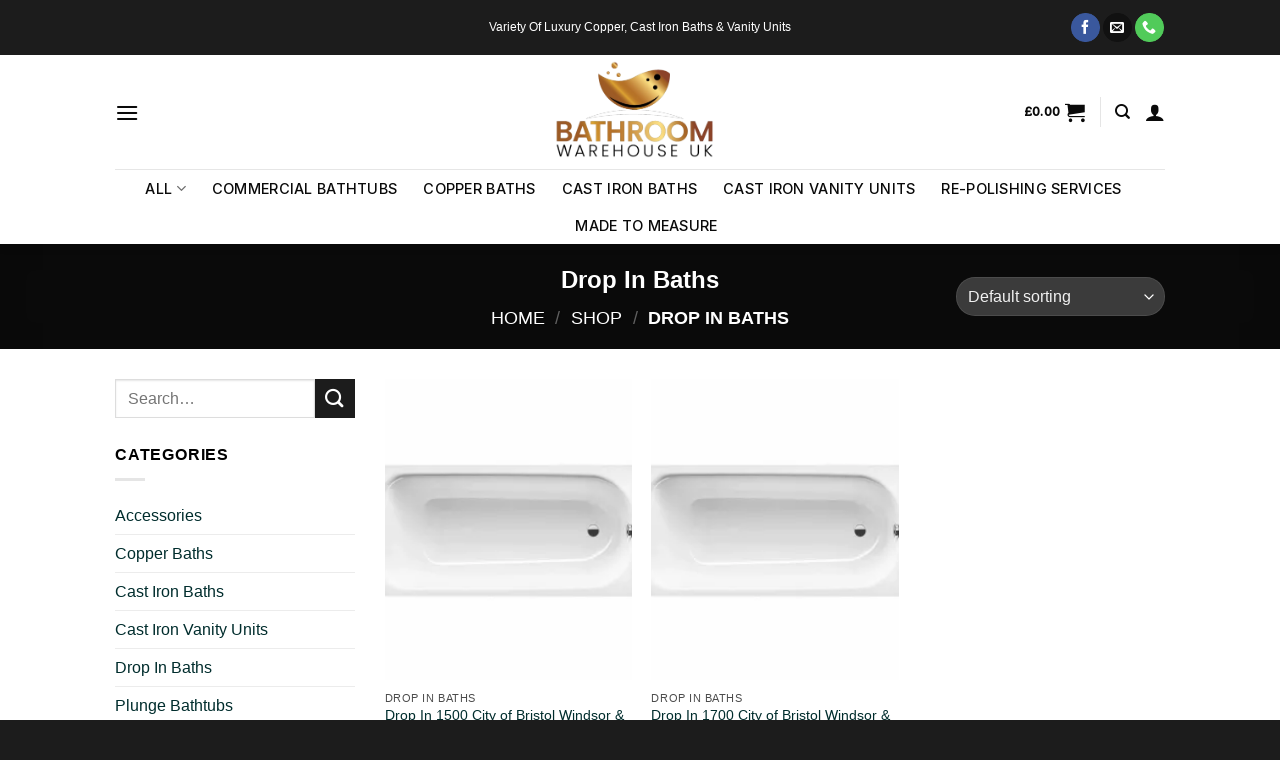

--- FILE ---
content_type: text/javascript
request_url: https://bathroomwarehouseuk.com/wp-content/cache/min/1/wp-content/themes/flatsome/assets/js/extensions/flatsome-variation-images-frontend.js?ver=1761830021
body_size: 1858
content:
!function(e){var t={};function a(i){if(t[i])return t[i].exports;var o=t[i]={i:i,l:!1,exports:{}};return e[i].call(o.exports,o,o.exports,a),o.l=!0,o.exports}a.m=e,a.c=t,a.d=function(e,t,i){a.o(e,t)||Object.defineProperty(e,t,{enumerable:!0,get:i})},a.r=function(e){"undefined"!=typeof Symbol&&Symbol.toStringTag&&Object.defineProperty(e,Symbol.toStringTag,{value:"Module"}),Object.defineProperty(e,"__esModule",{value:!0})},a.t=function(e,t){if(1&t&&(e=a(e)),8&t)return e;if(4&t&&"object"==typeof e&&e&&e.__esModule)return e;var i=Object.create(null);if(a.r(i),Object.defineProperty(i,"default",{enumerable:!0,value:e}),2&t&&"string"!=typeof e)for(var o in e)a.d(i,o,function(t){return e[t]}.bind(null,o));return i},a.n=function(e){var t=e&&e.__esModule?function(){return e.default}:function(){return e};return a.d(t,"a",t),t},a.o=function(e,t){return Object.prototype.hasOwnProperty.call(e,t)},a.p="",a(a.s=7)}({0:function(e,t,a){a.p=window.flatsomeVars?window.flatsomeVars.assets_url:"/"},7:function(e,t,a){a(0),e.exports=a(8)},8:function(e,t){!function(e){const t={message:null,overlayCSS:{background:"#fff",opacity:.6,cursor:"wait"},fadeIn:10,fadeOut:400,showOverlay:!1},a={message:null,overlayCSS:{background:"#fff",opacity:1,cursor:"wait"},fadeIn:10,fadeOut:100,showOverlay:!1};e.fn.flatsomeVariationImages=function(){return this.each((function(){const i=e(this);if(i.hasClass("ux-variation-images-js-attached"))return;const o=i.closest(".product"),n=jQuery(".product-gallery-slider",o),r=jQuery(".product-thumbnails",o),l=n.hasClass("product-gallery-stacked");let s=0,d=!1,c={};const f=e.Deferred(),u=e.Deferred();n.one("flatsome-flickity-ready",()=>f.resolve()),r.one("flatsome-flickity-ready",()=>u.resolve()),r.length&&!r.is(":hidden")||u.resolve();const m=e.when(f,u).then(()=>{var e;e=o,d||(c[0]={promise:null,data:{uniqueMainImage:!0,images:e.find(".product-gallery-slider .flickity-slider > *"),thumbs:e.find(".product-thumbnails .flickity-slider > *")}},d=!0),n.on("select.flickity",(e,t)=>{s=t}),i.on("click",".reset_variations",()=>{g(0)}),i.on("hide_variation",()=>{g(0)})});function g(){let e=arguments.length>0&&void 0!==arguments[0]?arguments[0]:0;if(!o.length)return;let i=o.attr("data-gallery-variation-id");if("undefined"===i&&(i=0,o.attr("data-gallery-variation-id",i)),parseInt(i)===e)return;if(o.attr("data-gallery-variation-id",e),0===e)return p(c[e]),void r.removeClass("ux-additional-variation-images-thumbs-placeholder--visible");const n=y(e,()=>{o.find(".product-gallery-slider").block(t),o.find(".product-thumbnails, .vertical-thumbnails").block(a)});n.then(()=>{p(c[e])}),n.always(()=>{o.find(".product-gallery-slider").unblock(),o.find(".product-thumbnails, .vertical-thumbnails").unblock()})}function p(t){let{data:{uniqueMainImage:a,images:i,thumbs:d}}=t;!a&&i.slice(1).length<1?g(0):(n.find(".flickity-page-dots").fadeToggle(10),n.flickity("remove",n.find(".flickity-slider > *:not(:first)")),e.each(i.slice(1),(t,a)=>{n.flickity("append",e(a))}),r.data("flickity")&&(r.flickity("remove",r.find(".flickity-slider > *:not(:first)")),e.each(d.slice(1),(t,a)=>{r.flickity("append",e(a))}),r.toggleClass("ux-additional-variation-images-thumbs-placeholder--visible",d.slice(1).length>0&&r.hasClass("ux-additional-variation-images-thumbs-placeholder"))),o.imagesLoaded(()=>{s<=i.length-1?n.flickity("select",s):n.flickity("select",0),d.length>4?r.removeClass("slider-no-arrows"):r.addClass("slider-no-arrows"),n.find(".flickity-page-dots").fadeToggle(400),jQuery(document).trigger("flatsome-product-gallery-tools-init"),l&&jQuery(document).trigger("flatsome-sticky-sidebar-update-sticky"),"undefined"!=typeof PhotoSwipe&&"undefined"!=typeof wc_single_product_params&&e(".woocommerce-product-gallery").off("click").off("click.flatsome").on("click.flatsome",".woocommerce-product-gallery__image a",h)}))}function y(t,a){const i=e.Deferred(a);if(c[t]&&"resolved"===c[t].promise.state())return i.resolve(t,c[t].data);if(!c[t]||"rejected"===c[t].promise.state()){const a=function(t){return e.post(flatsome_variation_images_frontend.ajaxurl,{action:"flatsome_additional_variation_images_load_images_ajax_frontend",nonce:flatsome_variation_images_frontend.nonce.load_images,variation_id:t})}(t);c[t]={promise:a,data:null}}return e.when(c[t].promise).then(e=>{c[t].data=e.data||null,i.resolve(t,c[t].data)},()=>{i.reject()}),i.promise()}function h(t){t.preventDefault();const a=e(".pswp")[0],i=function(){const t=n.find(".flickity-slider > *");let a=[];return t.length>0&&t.each((function(t,i){var o=e(i).find("img");if(o.length){const e=o.attr("data-large_image"),t=o.attr("data-large_image_width"),i=o.attr("data-large_image_height"),n={alt:o.attr("alt"),src:e,w:t,h:i,title:o.attr("data-caption")?o.attr("data-caption"):o.attr("title")};a.push(n)}})),a}(),o=e(t.target);let r;r=o.is(".woocommerce-product-gallery__trigger")||o.is(".woocommerce-product-gallery__trigger img")?this.$target.find(".flex-active-slide"):o.closest(".woocommerce-product-gallery__image");const l=e.extend({index:e(r).index(),addCaptionHTMLFn:function(e,t){return e.title?(t.children[0].textContent=e.title,!0):(t.children[0].textContent="",!1)}},wc_single_product_params.photoswipe_options);new PhotoSwipe(a,PhotoSwipeUI_Default,i,l).init()}i.on("found_variation",(t,a)=>{"resolved"!==m.state()?e.when(m).done(()=>{g(parseInt(a.variation_id))}):g(parseInt(a.variation_id))}),i.addClass("ux-variation-images-js-attached")}))},e((function(){e(".variations_form").flatsomeVariationImages(),e(document).on("wc_variation_form",(function(){e(".variations_form").flatsomeVariationImages()})),e(document).ajaxComplete((function(){setTimeout(()=>{e(".variations_form").flatsomeVariationImages()},100)}))}))}(jQuery)}})